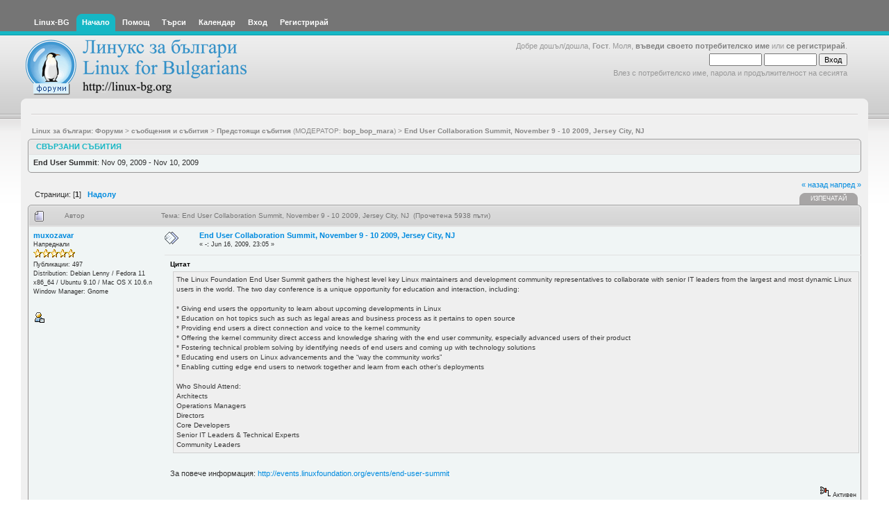

--- FILE ---
content_type: text/html; charset=UTF-8
request_url: https://www.linux-bg.org/forum/index.php?PHPSESSID=8032fa11de6d27c7245971ed7520c43f&topic=34993.0
body_size: 6190
content:
<!DOCTYPE html PUBLIC "-//W3C//DTD XHTML 1.0 Transitional//EN" "http://www.w3.org/TR/xhtml1/DTD/xhtml1-transitional.dtd">
<html xmlns="http://www.w3.org/1999/xhtml"><head>
	<meta http-equiv="Content-Type" content="text/html; charset=UTF-8" />
	<meta name="description" content="End User Collaboration Summit, November 9 - 10 2009, Jersey City, NJ" />
	<meta name="keywords" content="linux, linux-bg, bulgaria, bulgarian, debian, slackware, caldera, redhat, minix, sco, free bsd, mxlinux, SUSE, unix, solaris, networking, samba, xf86,  sgi, linus, kernel, OS, Apache Web Server, newbie, cyrillic, beginner, help, org, new, distributions, games,  computers, GGI, FreeSci, Quake,  KDE, internet, ipchains, red hat linux, mandrake, mount, xwindows" />
	<script language="JavaScript" type="text/javascript" src="https://www.linux-bg.org/forum/Themes/default/scripts/script.js?b4"></script>
	<script language="JavaScript" type="text/javascript" src="https://www.linux-bg.org/forum/Themes/default/scripts/theme.js?b4"></script>
	<script language="JavaScript" type="text/javascript"><!-- // --><![CDATA[
		var smf_theme_url = "https://www.linux-bg.org/forum/Themes/overviewlight_20b4";
		var smf_default_theme_url = "https://www.linux-bg.org/forum/Themes/default";
		var smf_images_url = "https://www.linux-bg.org/forum/Themes/overviewlight_20b4/images";
		var smf_scripturl = "https://www.linux-bg.org/forum/index.php?PHPSESSID=8032fa11de6d27c7245971ed7520c43f&amp;";
		var smf_iso_case_folding = false;
		var smf_charset = "UTF-8";
		var ajax_notification_text = "Зареждане...";
		var ajax_notification_cancel_text = "Отказ";
	// ]]></script>
	<title>End User Collaboration Summit, November 9 - 10 2009, Jersey City, NJ</title>
	<link rel="stylesheet" type="text/css" href="https://www.linux-bg.org/forum/Themes/overviewlight_20b4/style.css?b4" />
	<link rel="stylesheet" type="text/css" href="https://www.linux-bg.org/forum/Themes/default/css/print.css?b4" media="print" />
	<link rel="help" href="https://www.linux-bg.org/forum/index.php?PHPSESSID=8032fa11de6d27c7245971ed7520c43f&amp;action=help" />
	<link rel="search" href="https://www.linux-bg.org/forum/index.php?PHPSESSID=8032fa11de6d27c7245971ed7520c43f&amp;action=search" />
	<link rel="contents" href="https://www.linux-bg.org/forum/index.php?PHPSESSID=8032fa11de6d27c7245971ed7520c43f&amp;" />
	<link rel="alternate" type="application/rss+xml" title="Linux за българи: Форуми - RSS" href="https://www.linux-bg.org/forum/index.php?PHPSESSID=8032fa11de6d27c7245971ed7520c43f&amp;type=rss;action=.xml" />
	<link rel="prev" href="https://www.linux-bg.org/forum/index.php?PHPSESSID=8032fa11de6d27c7245971ed7520c43f&amp;topic=34993.0;prev_next=prev" />
	<link rel="next" href="https://www.linux-bg.org/forum/index.php?PHPSESSID=8032fa11de6d27c7245971ed7520c43f&amp;topic=34993.0;prev_next=next" />
	<link rel="index" href="https://www.linux-bg.org/forum/index.php?PHPSESSID=8032fa11de6d27c7245971ed7520c43f&amp;board=37.0" /><link rel="stylesheet" type="text/css" id="index_css" href="https://www.linux-bg.org/forum/Themes/overviewlight_20b4/css/index.css" /><link rel="stylesheet" type="text/css" id="forum_css" href="https://www.linux-bg.org/forum/Themes/overviewlight_20b4/css/forum.css" />
	<script language="JavaScript" type="text/javascript"><!-- // --><![CDATA[
		// Create the main header object.
		var mainHeader = new smfToggle("upshrink", false);
		mainHeader.useCookie(1);
		mainHeader.setOptions("collapse_header", "1534e402b9b7cbc796da089cc44c8f0f");
		mainHeader.addToggleImage("upshrink", "/upshrink.gif", "/upshrink2.gif");
		mainHeader.addTogglePanel("user_section");
		mainHeader.addTogglePanel("news_section");
	// ]]></script>
</head>
<body>
	<div id="wrapper">
		<div id="header">
			<div id="headerleft">
				<div id="headerright">
					<div id="menubar">
						
		<div id="topmenu">
			<ul>
			<li><a href="http://www.linux-bg.org/" title="Linux-BG"><span>Linux-BG</span></a></li><li><a  class="current" href="https://www.linux-bg.org/forum/index.php?PHPSESSID=8032fa11de6d27c7245971ed7520c43f&amp;"><span>Начало</span></a></li><li><a  href="https://www.linux-bg.org/forum/index.php?PHPSESSID=8032fa11de6d27c7245971ed7520c43f&amp;action=help"><span>Помощ</span></a></li><li><a  href="https://www.linux-bg.org/forum/index.php?PHPSESSID=8032fa11de6d27c7245971ed7520c43f&amp;action=search"><span>Търси</span></a></li><li><a  href="https://www.linux-bg.org/forum/index.php?PHPSESSID=8032fa11de6d27c7245971ed7520c43f&amp;action=calendar"><span>Календар</span></a></li><li><a  href="https://www.linux-bg.org/forum/index.php?PHPSESSID=8032fa11de6d27c7245971ed7520c43f&amp;action=login"><span>Вход</span></a></li><li><a  href="https://www.linux-bg.org/forum/index.php?PHPSESSID=8032fa11de6d27c7245971ed7520c43f&amp;action=register"><span>Регистрирай</span></a></li>
			</ul>
		</div>
					</div>
					<div id="welcome">Добре дошъл/дошла, <b>Гост</b>. Моля, <a href="https://www.linux-bg.org/forum/index.php?PHPSESSID=8032fa11de6d27c7245971ed7520c43f&amp;action=login">въведи своето потребителско име</a> или <a href="https://www.linux-bg.org/forum/index.php?PHPSESSID=8032fa11de6d27c7245971ed7520c43f&amp;action=register">се регистрирай</a>.
								<script language="JavaScript" type="text/javascript" src="https://www.linux-bg.org/forum/Themes/default/sha1.js"></script>
									<form action="https://www.linux-bg.org/forum/index.php?PHPSESSID=8032fa11de6d27c7245971ed7520c43f&amp;action=login2" method="post" accept-charset="UTF-8" style="margin: 4px 0;" onsubmit="hashLoginPassword(this, '1534e402b9b7cbc796da089cc44c8f0f');">
										<input type="text" name="user"  size="10" />
										<input type="password" name="passwrd"  size="10" />
										<input type="submit" value="Вход" />
										<input type="hidden" name="hash_passwrd" value="" />
									</form>Влез с потребителско име, парола и продължителност на сесията<br /><br />
					</div>
						<a href="https://www.linux-bg.org/forum/index.php?PHPSESSID=8032fa11de6d27c7245971ed7520c43f&amp;" title=""><span id="logo">&nbsp;</span></a>
				</div>
			</div>
		</div>
		<div id="mainarea">
	<ul id="linktree">
		<li>
			<a href="https://www.linux-bg.org/forum/index.php?PHPSESSID=8032fa11de6d27c7245971ed7520c43f&amp;"><span>Linux за българи: Форуми</span></a>&nbsp;>
		</li>
		<li>
			<a href="https://www.linux-bg.org/forum/index.php?PHPSESSID=8032fa11de6d27c7245971ed7520c43f&amp;#c12"><span>съобщения и събития</span></a>&nbsp;>
		</li>
		<li>
			<a href="https://www.linux-bg.org/forum/index.php?PHPSESSID=8032fa11de6d27c7245971ed7520c43f&amp;board=37.0"><span>Предстоящи събития</span></a> (Модератор: <a href="https://www.linux-bg.org/forum/index.php?PHPSESSID=8032fa11de6d27c7245971ed7520c43f&amp;action=profile;u=12296" title="Модератор">bop_bop_mara</a>)&nbsp;>
		</li>
		<li class="last">
			<a href="https://www.linux-bg.org/forum/index.php?PHPSESSID=8032fa11de6d27c7245971ed7520c43f&amp;topic=34993.0"><span>End User Collaboration Summit, November 9 - 10 2009, Jersey City, NJ</span></a>
		</li>
	</ul><!--Headers--><!--End Headers-->
<a name="top"></a>
<a name="msg175320"></a>
<div id="events" class="tborder marginbottom">
	<h3 class="titlebg headerpadding">	Свързани събития</h3>
	<ul class="windowbg largepadding">
		<li>
			<strong>End User Summit</strong>: Nov 09, 2009 - Nov 10, 2009
		</li>
	</ul>
</div>
<div class="clearfix margintop" id="postbuttons">
	<div class="margintop middletext floatleft">Страници: [<b>1</b>]   &nbsp;&nbsp;<a href="#lastPost"><strong>Надолу</strong></a></div>
	<div class="next"><a href="https://www.linux-bg.org/forum/index.php?PHPSESSID=8032fa11de6d27c7245971ed7520c43f&amp;topic=34993.0;prev_next=prev#new">&laquo; назад</a> <a href="https://www.linux-bg.org/forum/index.php?PHPSESSID=8032fa11de6d27c7245971ed7520c43f&amp;topic=34993.0;prev_next=next#new">напред &raquo;</a></div>
	<div class="nav floatright">
		<div class="buttonlist_bottom">
			<ul class="clearfix">
				<li><a href="https://www.linux-bg.org/forum/index.php?PHPSESSID=8032fa11de6d27c7245971ed7520c43f&amp;action=printpage;topic=34993.0" rel="new_win nofollow"><span class="last">Изпечатай</span></a></li>
			</ul>
		</div></div>
</div>
<div id="forumposts" class="tborder">
	<h3 class="catbg3">
		<img src="https://www.linux-bg.org/forum/Themes/overviewlight_20b4/images/topic/normal_post.gif" align="bottom" alt="" />
		<span>Автор</span>
		<span id="top_subject">Тема: End User Collaboration Summit, November 9 - 10 2009, Jersey City, NJ &nbsp;(Прочетена 5938 пъти)</span>
	</h3>
	<form action="https://www.linux-bg.org/forum/index.php?PHPSESSID=8032fa11de6d27c7245971ed7520c43f&amp;action=quickmod2;topic=34993.0" method="post" accept-charset="UTF-8" name="quickModForm" id="quickModForm" style="margin: 0;" onsubmit="return oQuickModify.bInEditMode ? oQuickModify.modifySave('1534e402b9b7cbc796da089cc44c8f0f') : confirm('Сигурен ли си?');">
		<div class="bordercolor">
			<div class="clearfix topborder windowbg largepadding">
				<div class="floatleft poster">
					<h4><a href="https://www.linux-bg.org/forum/index.php?PHPSESSID=8032fa11de6d27c7245971ed7520c43f&amp;action=profile;u=1686" title="Виж профила на muxozavar">muxozavar</a></h4>
						<ul class="smalltext" id="msg_175320_extra_info">
							<li>Напреднали</li>
							<li><img src="https://www.linux-bg.org/forum/Themes/overviewlight_20b4/images/star.gif" alt="*" border="0" /><img src="https://www.linux-bg.org/forum/Themes/overviewlight_20b4/images/star.gif" alt="*" border="0" /><img src="https://www.linux-bg.org/forum/Themes/overviewlight_20b4/images/star.gif" alt="*" border="0" /><img src="https://www.linux-bg.org/forum/Themes/overviewlight_20b4/images/star.gif" alt="*" border="0" /><img src="https://www.linux-bg.org/forum/Themes/overviewlight_20b4/images/star.gif" alt="*" border="0" /></li>
							<li>Публикации: 497</li>
							<li>Distribution: Debian Lenny / Fedora 11 x86_64 / Ubuntu 9.10 / Mac OS X 10.6.n</li>
							<li>Window Manager: Gnome</li>
							<li class="margintop" style="overflow: auto;"><img src="https://www.linux-bg.org/forum/index.php?PHPSESSID=8032fa11de6d27c7245971ed7520c43f&amp;action=dlattach;attach=989;type=avatar" alt="" class="avatar" border="0" /></li>
							<li>
								<ul class="nolist">
									<li><a href="https://www.linux-bg.org/forum/index.php?PHPSESSID=8032fa11de6d27c7245971ed7520c43f&amp;action=profile;u=1686"><img src="https://www.linux-bg.org/forum/Themes/overviewlight_20b4/images/icons/profile_sm.gif" alt="Профил" title="Профил" border="0" /></a></li>
							</ul>
						</li>
					</ul>
				</div>
				<div class="postarea">
					<div class="keyinfo">
						<div class="messageicon floatleft"><img src="https://www.linux-bg.org/forum/Themes/overviewlight_20b4/images/post/xx.gif" alt="" border="0" /></div>
						<h5 id="subject_175320">
							<a href="https://www.linux-bg.org/forum/index.php?PHPSESSID=8032fa11de6d27c7245971ed7520c43f&amp;topic=34993.msg175320#msg175320" rel="nofollow">End User Collaboration Summit, November 9 - 10 2009, Jersey City, NJ</a>
						</h5>
						<div class="smalltext">&#171; <strong> -:</strong> Jun 16, 2009, 23:05 &#187;</div>
						<div id="msg_175320_quick_mod"></div>
					</div>
					<ul class="smalltext postingbuttons">
					</ul>
					<div class="post" id="msg_175320">
						<div class="quoteheader">Цитат</div><blockquote>The Linux Foundation End User Summit gathers the highest level key Linux maintainers and development community representatives to collaborate with senior IT leaders from the largest and most dynamic Linux users in the world. The two day conference is a unique opportunity for education and interaction, including:<br /><br />* Giving end users the opportunity to learn about upcoming developments in Linux<br />* Education on hot topics such as such as legal areas and business process as it pertains to open source<br />* Providing end users a direct connection and voice to the kernel community<br />* Offering the kernel community direct access and knowledge sharing with the end user community, especially advanced users of their product<br />* Fostering technical problem solving by identifying needs of end users and coming up with technology solutions<br />* Educating end users on Linux advancements and the “way the community works”<br />* Enabling cutting edge end users to network together and learn from each other’s deployments<br /><br />Who Should Attend:<br />Architects<br />Operations Managers<br />Directors<br />Core Developers<br />Senior IT Leaders &amp; Technical Experts<br />Community Leaders</blockquote><br />За повече информация: <a href="http://events.linuxfoundation.org/events/end-user-summit" class="bbc_link new_win" target="_blank">http://events.linuxfoundation.org/events/end-user-summit</a>
					</div>
					<div id="msg_175320_footer" class="attachments smalltext">
					</div>
				</div>
				<div class="moderatorbar">
						<div class="smalltext floatleft" id="modified_175320">
						</div>
						<div class="smalltext floatright">
							<img src="https://www.linux-bg.org/forum/Themes/overviewlight_20b4/images/ip.gif" alt="" border="0" />
							Активен
						</div>
				</div>
			</div>
		</div>
	</form>
</div>
<a name="lastPost"></a>
<div class="clearfix marginbottom" id="postbuttons_lower">
	<div class="middletext floatleft">Страници: [<b>1</b>]   &nbsp;&nbsp;<a href="#top"><strong>Нагоре</strong></a></div>
	<div class="nav floatright">
		<div class="buttonlist">
			<ul class="clearfix">
				<li><a href="https://www.linux-bg.org/forum/index.php?PHPSESSID=8032fa11de6d27c7245971ed7520c43f&amp;action=printpage;topic=34993.0" rel="new_win nofollow"><span class="last">Изпечатай</span></a></li>
			</ul>
		</div></div>
	<div style="clear: both;"><a href="https://www.linux-bg.org/forum/index.php?PHPSESSID=8032fa11de6d27c7245971ed7520c43f&amp;topic=34993.0;prev_next=prev#new">&laquo; назад</a> <a href="https://www.linux-bg.org/forum/index.php?PHPSESSID=8032fa11de6d27c7245971ed7520c43f&amp;topic=34993.0;prev_next=next#new">напред &raquo;</a></div>
</div>
			<br />
			<div class="tborder" >
				<table border="0" width="100%" cellspacing="1" cellpadding="4" class="bordercolor">
					<tr class="titlebg">
						<td colspan="7">Подобни теми</td>
					</tr>
					<tr>
						<td width="9%" colspan="2" class="catbg3"></td>
						<td class="catbg3">Заглавие</td>
						<td class="catbg3" width="11%">Започната от</td>
						<td class="catbg3" width="4%" align="center">Отговора</td>
						<td class="catbg3" width="4%" align="center">Прегледи</td>
						<td class="catbg3" width="22%">Последна публикация</td>
					</tr>
					<tr>
						<td class="windowbg2" valign="middle" align="center" width="5%">
							<img src="https://www.linux-bg.org/forum/Themes/overviewlight_20b4/images/topic/normal_post.gif" alt="" />
						</td>
						<td class="windowbg2" valign="middle" align="center" width="4%">
							<img src="https://www.linux-bg.org/forum/Themes/overviewlight_20b4/images/post/xx.gif" alt="" />
						</td>
						<td class="windowbg" valign="middle" >
							<span id="msg_167026"><a href="https://www.linux-bg.org/forum/index.php?PHPSESSID=8032fa11de6d27c7245971ed7520c43f&amp;topic=33741.0">Collaboration Summit April 8-10 2009, San Francisco, CA</a></span>

							<small id="pages167026"></small><br />
							<small><a href="https://www.linux-bg.org/forum/index.php?PHPSESSID=8032fa11de6d27c7245971ed7520c43f&amp;board=37">Предстоящи събития</a></small>
						</td>
						<td class="windowbg2" valign="middle" width="14%">
							<a href="https://www.linux-bg.org/forum/index.php?PHPSESSID=8032fa11de6d27c7245971ed7520c43f&amp;action=profile;u=1686" title="Виж профила на muxozavar">muxozavar</a>
						</td>
						<td class="windowbg" valign="middle" width="4%" align="center">
							0
						</td>
						<td class="windowbg" valign="middle" width="4%" align="center">
							5935
						</td>
						<td class="windowbg2" valign="middle" width="22%">
							<a href="https://www.linux-bg.org/forum/index.php?PHPSESSID=8032fa11de6d27c7245971ed7520c43f&amp;topic=33741.0#new"><img src="https://www.linux-bg.org/forum/Themes/overviewlight_20b4/images/icons/last_post.gif" alt="Последна публикация" title="Последна публикация" style="float: right;" /></a>
							<span class="smalltext">
								Jan 23, 2009, 10:09<br />
								от <a href="https://www.linux-bg.org/forum/index.php?PHPSESSID=8032fa11de6d27c7245971ed7520c43f&amp;action=profile;u=1686">muxozavar</a>
							</span>
						</td>
					</tr>
					<tr>
						<td class="windowbg2" valign="middle" align="center" width="5%">
							<img src="https://www.linux-bg.org/forum/Themes/overviewlight_20b4/images/topic/normal_post.gif" alt="" />
						</td>
						<td class="windowbg2" valign="middle" align="center" width="4%">
							<img src="https://www.linux-bg.org/forum/Themes/overviewlight_20b4/images/post/xx.gif" alt="" />
						</td>
						<td class="windowbg" valign="middle" >
							<span id="msg_180099"><a href="https://www.linux-bg.org/forum/index.php?PHPSESSID=8032fa11de6d27c7245971ed7520c43f&amp;topic=35695.0">Open Fest 2009, November 7 - 8 2009, Sofia, Bulgaria</a></span>

							<small id="pages180099"></small><br />
							<small><a href="https://www.linux-bg.org/forum/index.php?PHPSESSID=8032fa11de6d27c7245971ed7520c43f&amp;board=37">Предстоящи събития</a></small>
						</td>
						<td class="windowbg2" valign="middle" width="14%">
							<a href="https://www.linux-bg.org/forum/index.php?PHPSESSID=8032fa11de6d27c7245971ed7520c43f&amp;action=profile;u=1686" title="Виж профила на muxozavar">muxozavar</a>
						</td>
						<td class="windowbg" valign="middle" width="4%" align="center">
							2
						</td>
						<td class="windowbg" valign="middle" width="4%" align="center">
							10514
						</td>
						<td class="windowbg2" valign="middle" width="22%">
							<a href="https://www.linux-bg.org/forum/index.php?PHPSESSID=8032fa11de6d27c7245971ed7520c43f&amp;topic=35695.msg182467#new"><img src="https://www.linux-bg.org/forum/Themes/overviewlight_20b4/images/icons/last_post.gif" alt="Последна публикация" title="Последна публикация" style="float: right;" /></a>
							<span class="smalltext">
								Oct 05, 2009, 14:01<br />
								от <a href="https://www.linux-bg.org/forum/index.php?PHPSESSID=8032fa11de6d27c7245971ed7520c43f&amp;action=profile;u=1686">muxozavar</a>
							</span>
						</td>
					</tr>
					<tr>
						<td class="windowbg2" valign="middle" align="center" width="5%">
							<img src="https://www.linux-bg.org/forum/Themes/overviewlight_20b4/images/topic/normal_post.gif" alt="" />
						</td>
						<td class="windowbg2" valign="middle" align="center" width="4%">
							<img src="https://www.linux-bg.org/forum/Themes/overviewlight_20b4/images/post/xx.gif" alt="" />
						</td>
						<td class="windowbg" valign="middle" >
							<span id="msg_190747"><a href="https://www.linux-bg.org/forum/index.php?PHPSESSID=8032fa11de6d27c7245971ed7520c43f&amp;topic=37109.0">Linux Foundation Collaboration Summit, April 14-16 2010, San Francisco, CA</a></span>

							<small id="pages190747"></small><br />
							<small><a href="https://www.linux-bg.org/forum/index.php?PHPSESSID=8032fa11de6d27c7245971ed7520c43f&amp;board=37">Предстоящи събития</a></small>
						</td>
						<td class="windowbg2" valign="middle" width="14%">
							<a href="https://www.linux-bg.org/forum/index.php?PHPSESSID=8032fa11de6d27c7245971ed7520c43f&amp;action=profile;u=1686" title="Виж профила на muxozavar">muxozavar</a>
						</td>
						<td class="windowbg" valign="middle" width="4%" align="center">
							0
						</td>
						<td class="windowbg" valign="middle" width="4%" align="center">
							6688
						</td>
						<td class="windowbg2" valign="middle" width="22%">
							<a href="https://www.linux-bg.org/forum/index.php?PHPSESSID=8032fa11de6d27c7245971ed7520c43f&amp;topic=37109.0#new"><img src="https://www.linux-bg.org/forum/Themes/overviewlight_20b4/images/icons/last_post.gif" alt="Последна публикация" title="Последна публикация" style="float: right;" /></a>
							<span class="smalltext">
								Feb 08, 2010, 20:28<br />
								от <a href="https://www.linux-bg.org/forum/index.php?PHPSESSID=8032fa11de6d27c7245971ed7520c43f&amp;action=profile;u=1686">muxozavar</a>
							</span>
						</td>
					</tr>
					<tr>
						<td class="windowbg2" valign="middle" align="center" width="5%">
							<img src="https://www.linux-bg.org/forum/Themes/overviewlight_20b4/images/topic/normal_post.gif" alt="" />
						</td>
						<td class="windowbg2" valign="middle" align="center" width="4%">
							<img src="https://www.linux-bg.org/forum/Themes/overviewlight_20b4/images/post/xx.gif" alt="" />
						</td>
						<td class="windowbg" valign="middle" >
							<span id="msg_193953"><a href="https://www.linux-bg.org/forum/index.php?PHPSESSID=8032fa11de6d27c7245971ed7520c43f&amp;topic=37539.0">Linux Foundation Collaboration Summit, April 14 - 16 2010,  San Francisco, CA</a></span>

							<small id="pages193953"></small><br />
							<small><a href="https://www.linux-bg.org/forum/index.php?PHPSESSID=8032fa11de6d27c7245971ed7520c43f&amp;board=37">Предстоящи събития</a></small>
						</td>
						<td class="windowbg2" valign="middle" width="14%">
							<a href="https://www.linux-bg.org/forum/index.php?PHPSESSID=8032fa11de6d27c7245971ed7520c43f&amp;action=profile;u=1686" title="Виж профила на muxozavar">muxozavar</a>
						</td>
						<td class="windowbg" valign="middle" width="4%" align="center">
							0
						</td>
						<td class="windowbg" valign="middle" width="4%" align="center">
							6555
						</td>
						<td class="windowbg2" valign="middle" width="22%">
							<a href="https://www.linux-bg.org/forum/index.php?PHPSESSID=8032fa11de6d27c7245971ed7520c43f&amp;topic=37539.0#new"><img src="https://www.linux-bg.org/forum/Themes/overviewlight_20b4/images/icons/last_post.gif" alt="Последна публикация" title="Последна публикация" style="float: right;" /></a>
							<span class="smalltext">
								Mar 24, 2010, 22:00<br />
								от <a href="https://www.linux-bg.org/forum/index.php?PHPSESSID=8032fa11de6d27c7245971ed7520c43f&amp;action=profile;u=1686">muxozavar</a>
							</span>
						</td>
					</tr>
					<tr>
						<td class="windowbg2" valign="middle" align="center" width="5%">
							<img src="https://www.linux-bg.org/forum/Themes/overviewlight_20b4/images/topic/normal_post.gif" alt="" />
						</td>
						<td class="windowbg2" valign="middle" align="center" width="4%">
							<img src="https://www.linux-bg.org/forum/Themes/overviewlight_20b4/images/post/xx.gif" alt="" />
						</td>
						<td class="windowbg" valign="middle" >
							<span id="msg_205976"><a href="https://www.linux-bg.org/forum/index.php?PHPSESSID=8032fa11de6d27c7245971ed7520c43f&amp;topic=38839.0">Linux Foundation End User Summit, October 11 - 12 2010, New Jersey, USA</a></span>

							<small id="pages205976"></small><br />
							<small><a href="https://www.linux-bg.org/forum/index.php?PHPSESSID=8032fa11de6d27c7245971ed7520c43f&amp;board=37">Предстоящи събития</a></small>
						</td>
						<td class="windowbg2" valign="middle" width="14%">
							<a href="https://www.linux-bg.org/forum/index.php?PHPSESSID=8032fa11de6d27c7245971ed7520c43f&amp;action=profile;u=1686" title="Виж профила на muxozavar">muxozavar</a>
						</td>
						<td class="windowbg" valign="middle" width="4%" align="center">
							0
						</td>
						<td class="windowbg" valign="middle" width="4%" align="center">
							4163
						</td>
						<td class="windowbg2" valign="middle" width="22%">
							<a href="https://www.linux-bg.org/forum/index.php?PHPSESSID=8032fa11de6d27c7245971ed7520c43f&amp;topic=38839.0#new"><img src="https://www.linux-bg.org/forum/Themes/overviewlight_20b4/images/icons/last_post.gif" alt="Последна публикация" title="Последна публикация" style="float: right;" /></a>
							<span class="smalltext">
								Aug 10, 2010, 00:19<br />
								от <a href="https://www.linux-bg.org/forum/index.php?PHPSESSID=8032fa11de6d27c7245971ed7520c43f&amp;action=profile;u=1686">muxozavar</a>
							</span>
						</td>
					</tr>
				</table>
			</div><br />
<div id="moderationbuttons"></div>
<div class="tborder">
	<div class="titlebg2" style="padding: 4px;" align="right" id="display_jump_to">&nbsp;</div>
</div><br />
<script language="JavaScript" type="text/javascript" src="https://www.linux-bg.org/forum/Themes/default/scripts/xml_topic.js"></script>
<script language="JavaScript" type="text/javascript"><!-- // --><![CDATA[
	if (typeof(window.XMLHttpRequest) != "undefined")
	{
		var oQuickModify = new QuickModify({
			sScriptUrl: "https://www.linux-bg.org/forum/index.php?PHPSESSID=8032fa11de6d27c7245971ed7520c43f&amp;",
			bShowModify: true,
			iTopicId: 34993,
			sTemplateBodyEdit: '<div id="quick_edit_body_container"><div id="error_box" style="padding: 4px; color: red;"><' + '/div><textarea class="editor" name="message" rows="12" style="width: 94%; margin-bottom: 10px;" tabindex="7">%body%<' + '/textarea><br /><input type="hidden" name="sc" value="1534e402b9b7cbc796da089cc44c8f0f" /><input type="hidden" name="topic" value="34993" /><input type="hidden" name="msg" value="%msg_id%" /><div style="text-align: center;"><input type="submit" name="post" value="Запази" tabindex="8" onclick="return oQuickModify.modifySave(\'1534e402b9b7cbc796da089cc44c8f0f\');" accesskey="s" />&nbsp;&nbsp;<input type="submit" name="cancel" value="Отказ" tabindex="9" onclick="return oQuickModify.modifyCancel();" /><' + '/div><' + '/div>',
			sTemplateSubjectEdit: '<input type="text" style="width: 90%; margin: 0 0 1.5em 0;" name="subject" value="%subject%" size="80" maxlength="80" tabindex="6" />',
			sTemplateBodyNormal: '%body%',
			sTemplateSubjectNormal: '<a hre' + 'f="https://www.linux-bg.org/forum/index.php?PHPSESSID=8032fa11de6d27c7245971ed7520c43f&amp;' + '?topic=34993.msg%msg_id%#msg%msg_id%">%subject%<' + '/a>',
			sTemplateTopSubject: "Тема: %subject% &nbsp;(Прочетена 5938 пъти)",
			sErrorBorderStyle: "1px solid red"
		});

		aJumpTo[aJumpTo.length] = new JumpTo({
			sContainerId: "display_jump_to",
			sJumpToTemplate: "<label class=\"smalltext\" for=\"%select_id%\">Отиди на:<" + "/label> %dropdown_list%",
			iCurBoardId: 37,
			iCurBoardChildLevel: 0,
			sCurBoardName: "Предстоящи събития",
			sBoardChildLevelIndicator: "==",
			sBoardPrefix: "=> ",
			sCatSeparator: "-----------------------------",
			sCatPrefix: "",
			sGoButtonLabel: "Отиди"
		});

		aIconLists[aIconLists.length] = new IconList({
			sBackReference: "aIconLists[" + aIconLists.length + "]",
			sIconIdPrefix: "msg_icon_",
			sScriptUrl: "https://www.linux-bg.org/forum/index.php?PHPSESSID=8032fa11de6d27c7245971ed7520c43f&amp;",
			bShowModify: true,
			iBoardId: 37,
			iTopicId: 34993,
			sSessionId: "1534e402b9b7cbc796da089cc44c8f0f",
			sLabelIconList: "Икона на съобщ.",
			sBoxBackground: "transparent",
			sBoxBackgroundHover: "#ffffff",
			iBoxBorderWidthHover: 1,
			sBoxBorderColorHover: "#adadad" ,
			sContainerBackground: "#ffffff",
			sContainerBorder: "1px solid #adadad",
			sItemBorder: "1px solid #ffffff",
			sItemBorderHover: "1px dotted gray",
			sItemBackground: "transparent",
			sItemBackgroundHover: "#e0e0f0"
		});
	}
	// ]]></script><!--Footers--><!-- Google tag (gtag.js) -->
<script async src="https://www.googletagmanager.com/gtag/js?id=G-5HVN4S94DR"></script>
<script>
  window.dataLayer = window.dataLayer || [];
  function gtag(){dataLayer.push(arguments);}
  gtag('js', new Date());

  gtag('config', 'G-5HVN4S94DR');
</script>
<!-- End of tracker //-->
<!--End Footers-->
		</div>
		<div id="footer">
			<div id="footer-left">
				<div id="footer-right">
					<br />
		<span class="smalltext" style="display: inline; visibility: visible; font-family: Verdana, Arial, sans-serif;"><a href="http://www.simplemachines.org/" title="Simple Machines Forum" target="_blank">Powered by SMF 2.0 Beta 4</a> | 
<a href="http://www.simplemachines.org/about/copyright.php" title="Free Forum Software" target="_blank">SMF &copy; 2006, Simple Machines LLC</a>
		</span>
					<br />Theme by <a href="http://www.dzinerstudio.com" target="_blank"><b>DzinerStudio</b></a><br />Създадена за 0.234 сек с 20 заявки.
				</div>
			</div>
		</div>
	</div>
</body></html>